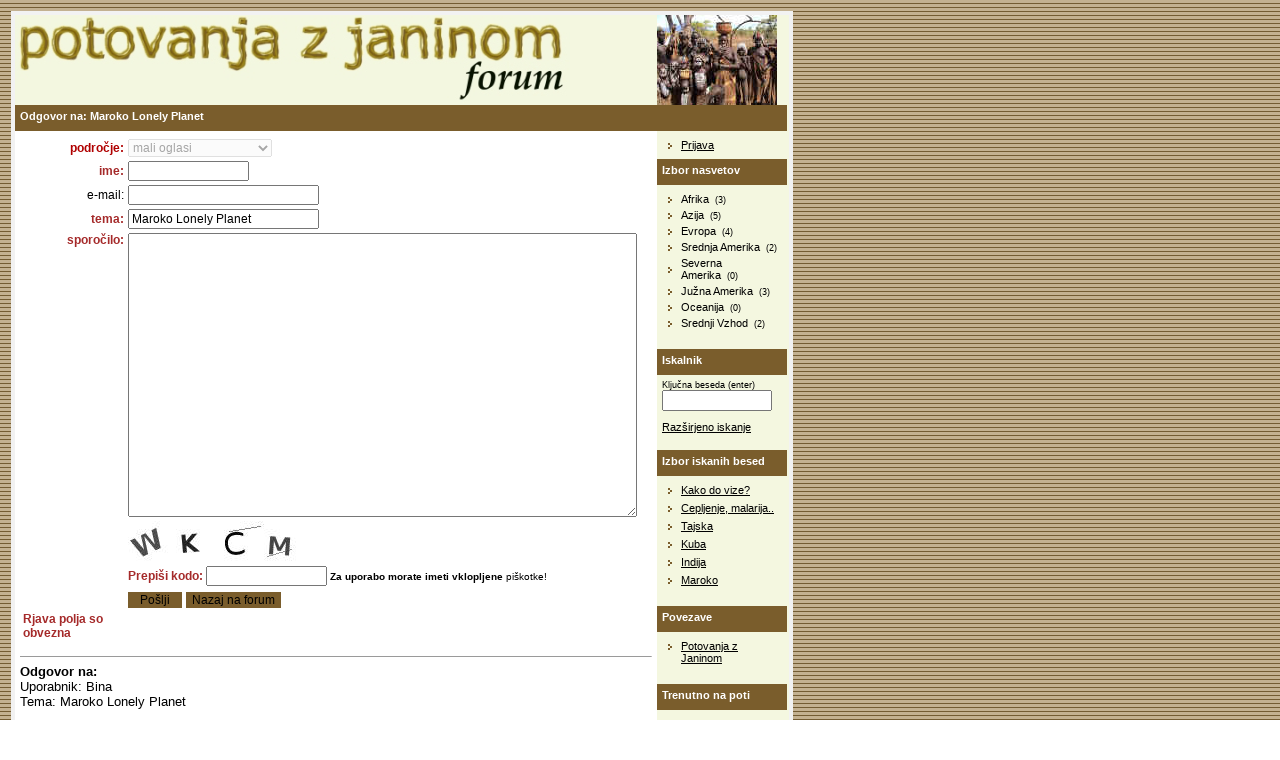

--- FILE ---
content_type: text/html; charset=ISO-8859-2
request_url: http://www.sidro.net/janin/novosporocilo.php?kid=3&sid=4453
body_size: 14777
content:
<!DOCTYPE HTML PUBLIC "-//W3C//DTD HTML 4.01 Transitional//EN">
<html>
<head>
<head>
<title>Popotniski forum</title>
<meta http-equiv="Content-Type" content="text/html; charset=iso-8859-2">
<meta name="description" content="Janinov popotniski forum - nasveti, odgovori, zdravje, oglasi, sopotniki, varnost.. neposredno in brez cakanja.">
<meta name="keywords" content="forum, janin,knjiga,bekpek, klemencic, janin klemencic, popotnik, nasveti, odgovori, vprasanja, klepetalnica, klepet, tabla, janinov, sidro.net, potopis, travel,nasvet, odgovor, vprasanje,pogovor,potovanja, potovanje">
<meta NAME="author" content="Bostjan Tursic www.sidro.net">
 <LINK REL="stylesheet" HREF="osnovni.css" TYPE="text/css">
</head>
<body>
<table align="left"><tr><td class="taboz">
	<table width="780" border=0 align="center" cellpadding="0" cellspacing="3"> <tr>
		<td height="128" colspan="2" align="left" valign="top" class="tabmain"><table cellpadding="0" cellspacing="0" border="0">
			  <tr>
                <td width="164"><a href="novosti.php"><img src="janinovForum.jpg" border="0"></a></td>
				<td width="486"><table width="100%" height="100%" border="0" cellpadding="0" cellspacing="0"><tr><a href="novosti.php"><img src="pics/slika1.jpg" border="0"></a></td>
				<td width="130"></td>
			</tr>
		 </table>
		</td>
	  </tr>
	<tr><td width="650" valign="top" class="tabmain">

<div class="container">
<div class="caption"> Odgovor na:  Maroko Lonely Planet</div><div class="message">
  <form action="novosporocilo.php" method="POST">
  <table width="620" border=0>
	<tr><td align="right" class="forma"><b><font color="brow">področje:</font></b></td><td>
	    <SELECT NAME="podrocje" style="font-size:9pt"  disabled >
			<option value="1">   nasveti popotnikov  </option><option value="2">   oglasi - sopotniki  </option><option value="3" selected >   mali oglasi  </option><option value="4">   te&#158;ave na poti, varnost  </option><option value="7">   zdravje, bolezni  </option><option value="8">   novosti na forumu  </option><option value="9">   predavanja, razstave  </option><option value="10">   oglasi  </option><option value="11">   trenutno na poti  </option>	    </SELECT>
	 <input type="hidden" name="podrocje" value="3">		  </td>
      </tr><tr>
      	<td align="right" class="forma"><b><font color="brown">ime: </font></b></td><td><input type="text" name="ime" size="15" maxlength="15"  style="font-size:9pt"  value=""/>  </td>
      </tr><tr>
      	<td align="right" class="forma">e-mail:</td><td><input type="text" name="email"  size="25" style="font-size:9pt" value="" /></td>
      </tr><tr>
      	<td align="right" class="forma" ><b><font color="brown">tema:</font></b></td><td>
      	   <input type="text" name="tema" size="25" style="font-size:9pt" maxlength="50"  value="Maroko Lonely Planet"/>  </td>
      </tr><tr>
      	<td align="right" valign="top"  class="forma"><b><font color="brown">sporočilo:</font></b></td><td><textarea name="sporocilo" cols="70" rows="20" style="font-size:9pt" ></textarea> <br></td>
      </tr>
	  <tr>
	  <td></td>
		<td  class="forma" >
		<img src="slika.php" alt="Zascitna koda"><br>
		<b><font color="brown">Prepiši kodo:</font> <input type="text" name="slika" size="15" maxlength="15"  style="font-size:9pt"  value="">  
		<small>Za uporabo morate imeti vklopljene <a href="http://en.wikipedia.org/wiki/HTTP_cookie#Browser_settings">piškotke!</a></small>

		</td>
	  </tr>	  
	  
	  
	  <tr><td></td>
      	<td ><INPUT TYPE=submit  VALUE="  Pošlji  " style="font-size:9pt;background-color:#7a5d2c;border:0px;" >
	 <input type="button" VALUE="Nazaj na forum" onClick="history.go(-1)"  style="font-size:9pt;background-color:#7a5d2c;border:0px;" ></td>

      </tr>
	  

	  
	  
	  <tr>
      <td class="forma"> <B><font color="brown">Rjava polja so obvezna</font></b>   </td></tr>
		<input type="hidden" name="send" value="1">
	<input type="hidden" name="idoce" value="4453">
	<input type="hidden" name="idnit" value="1962">
	<input type="hidden" name="backuri" value="/forum/">
  </table>
 </form>
 <hr size="1"> <b>Odgovor na:</b> <br>Uporabnik: Bina<br>Tema: Maroko Lonely Planet<br><br><i>Iztok, še vedno prodajaš Lonley planet Maroco(8.izdaja)?</i><br><hr size="1"><br>
</div>
  <div class="caption">
  <span class="left">
	  <a href="novosti.php">Aktualne teme</a>  |
	  <a href="seznamforumov.php">Seznam forumov</a> | <a href="search.php">Iskalnik</a>
	</span>
	<span class="right">&nbsp;</span>
  </div>
</div>

</div>
</div>
		</td><td width="130" class="tabmain" valign="top">

		<div class="container2">
		  <div class="captiontop2">

		  </div>
		  <div class="message2">
<!-- ToboAds -->
<script type="text/javascript">
<!--
  toboads_publisher_id = 'fe5b6de444bbc80f38d46b22f7f4e1f9';
  toboads_ad_format = '120x240';
  toboads_ad_type_text = 'true';
  toboads_ad_type_shop = 'true';
  toboads_ad_type_rich = 'true';
  toboads_open_new_window = 'true';
  toboads_color_border = '#f4f7e0';
  toboads_color_bg = '#f4f7e0'; 
  toboads_color_title = '#7a5d2c';
  toboads_color_link = '#7a5d2c';
  toboads_color_text = '#000000';
// -->
</script>
<script type="text/javascript" src="http://relay-si.toboads.com"></script>
<!-- /ToboAds -->
		   



		  <table border="0"><td valign="top"><img src="bullet.gif"></td><td valign="top"> <A href="login.php" class="b">Prijava</a></table>		 </div>
		 </div>
 		<div class="container2">
		  <div class="captiontop2">
	  			Izbor nasvetov
		  </div>
		  <div class="message2">

		   <table><tr><td><img src="bullet.gif"> </td><td  class="tabmain" ><a href="directory.php?open=1"> Afrika</a>&nbsp;&nbsp;<small>(3)</small></td></tr><tr><td><img src="bullet.gif"> </td><td  class="tabmain" ><a href="directory.php?open=2"> Azija</a>&nbsp;&nbsp;<small>(5)</small></td></tr><tr><td><img src="bullet.gif"> </td><td  class="tabmain" ><a href="directory.php?open=3"> Evropa</a>&nbsp;&nbsp;<small>(4)</small></td></tr><tr><td><img src="bullet.gif"> </td><td  class="tabmain" ><a href="directory.php?open=4"> Srednja Amerika</a>&nbsp;&nbsp;<small>(2)</small></td></tr><tr><td><img src="bullet.gif"> </td><td  class="tabmain" ><a href="directory.php?open=5"> Severna Amerika</a>&nbsp;&nbsp;<small>(0)</small></td></tr><tr><td><img src="bullet.gif"> </td><td  class="tabmain" ><a href="directory.php?open=6"> Južna Amerika</a>&nbsp;&nbsp;<small>(3)</small></td></tr><tr><td><img src="bullet.gif"> </td><td  class="tabmain" ><a href="directory.php?open=7"> Oceanija</a>&nbsp;&nbsp;<small>(0)</small></td></tr><tr><td><img src="bullet.gif"> </td><td  class="tabmain" ><a href="directory.php?open=8"> Srednji Vzhod</a>&nbsp;&nbsp;<small>(2)</small></td></tr></table>
 		 </div>
		 </div>
<br>
<div class="container2">
 <div class="captiontop2">
Iskalnik
</div>
  <div class="message2">
	<form action="search.php" method="GET" style="margin-bottom:0px;margin-top:0px;">
	Ključna beseda (enter)<br>
		<input name="beseda" type="text" style="width: 110; height: 16 size="15" value="">
	</form><br>
	<a href="search.php" class="b">Razširjeno iskanje</a>
 </div>
</div>
<br>
<div class="container2">
 <div class="captiontop2">
Izbor iskanih besed
</div>
  <div class="message2">
	<table border="0"><td valign="top"><img src="bullet.gif"></td><td valign="top"><a href="search.php?beseda=viza" class="b">Kako do vize?</a></table>
	<table border="0"><td valign="top"><img src="bullet.gif"></td><td valign="top"><a href="search.php?beseda=lariam" class="b">Cepljenje, malarija..</a></table>
	<table border="0"><td valign="top"><img src="bullet.gif"></td><td valign="top"><a href="search.php?beseda=tajska" class="b">Tajska</a></table>
	<table border="0"><td valign="top"><img src="bullet.gif"></td><td valign="top"><a href="search.php?beseda=kuba" class="b">Kuba</a></table>
	<table border="0"><td valign="top"><img src="bullet.gif"></td><td valign="top"><a href="search.php?beseda=indija" class="b">Indija</a></table>
	<table border="0"><td valign="top"><img src="bullet.gif"></td><td valign="top"><a href="search.php?beseda=maroko" class="b">Maroko</a></table>
	</div>
</div>
<br>
		<div class="container2">
		  <div class="captiontop2">
	  			Povezave
		  </div>
		  <div class="message2">
			<table border="0"><td valign="top"><img src="bullet.gif"></td><td valign="top"><a href="http://www.janin.si/" target="_NEW" class="b"> Potovanja z Janinom</a></table>
		</div>
		 </div>
		 <br>
		 		<div class="container2">
		  <div class="captiontop2">
	  			Trenutno na poti
		  </div>
		  <div class="message2">
		    <table border="0"><td valign="top"><img src="bullet.gif"></td><td valign="top" class="tabmain">

   			<A HREF="prikazsporocilo.php?id=4947#4947">SRI LANKA</a>   			</table>
   		 <table border="0"><td valign="top"><img src="bullet.gif"></td><td valign="top" class="tabmain">

   			<A HREF="prikazsporocilo.php?id=4691#4691">AFRIKA</a>   			</table>
   		 <table border="0"><td valign="top"><img src="bullet.gif"></td><td valign="top" class="tabmain">

   			<A HREF="prikazsporocilo.php?id=4488#4488">kuba</a>   			</table>
   		 <table border="0"><td valign="top"><img src="bullet.gif"></td><td valign="top" class="tabmain">

   			<A HREF="prikazsporocilo.php?id=4452#4452">maroko-ponovni vstop</a>   			</table>
   		 <table border="0"><td valign="top"><img src="bullet.gif"></td><td valign="top" class="tabmain">

   			<A HREF="prikazsporocilo.php?id=4381#4381">Peking, Hong Kong, Kuala Lumpur, Penang, Sydney</a>   			</table>
   		 <table border="0"><td valign="top"><img src="bullet.gif"></td><td valign="top" class="tabmain">

   			<A HREF="prikazsporocilo.php?id=4380#4380">potovanja po daljnem vzhodu</a>   			</table>
   		 <table border="0"><td valign="top"><img src="bullet.gif"></td><td valign="top" class="tabmain">

   			<A HREF="prikazsporocilo.php?id=4330#4330">kuba</a>   			</table>
   		   		<br><br>
   		<table border="0"><td valign="top"><img src="bullet.gif"></td><td valign="top" class="tabmain"><a href="novosporocilo.php?kid=11"> Dodaj svoj spletni dnevnik (blog)</a></td></tr></table>


		 </div>
		 </div>
		 <br>
		 		<div class="container2">
		  <div class="captiontop2">
	  			Iščeš sopotnika/co ?
		  </div>
		  <div class="message2">
		    <table border="0"><td valign="top"><img src="bullet.gif"></td><td valign="top" class="tabmain">

   			<A HREF="prikazsporocilo.php?id=5013#5013">Pag 2021</a>   			</table>
   		 <table border="0"><td valign="top"><img src="bullet.gif"></td><td valign="top" class="tabmain">

   			<A HREF="prikazsporocilo.php?id=5010#5010">Sopotnica na motorju</a>   			</table>
   		 <table border="0"><td valign="top"><img src="bullet.gif"></td><td valign="top" class="tabmain">

   			<A HREF="prikazsporocilo.php?id=5009#5009">adranje 2-9. Junij 2018</a>   			</table>
   		 <table border="0"><td valign="top"><img src="bullet.gif"></td><td valign="top" class="tabmain">

   			<A HREF="prikazsporocilo.php?id=5008#5008">Transibirska železnica </a>   			</table>
   		 <table border="0"><td valign="top"><img src="bullet.gif"></td><td valign="top" class="tabmain">

   			<A HREF="prikazsporocilo.php?id=5003#5003">Iščem sopotnico za Grčijo-Zakintos</a>   			</table>
   		 <table border="0"><td valign="top"><img src="bullet.gif"></td><td valign="top" class="tabmain">

   			<A HREF="prikazsporocilo.php?id=5000#5000">Sopotnica</a>   			</table>
   		 <table border="0"><td valign="top"><img src="bullet.gif"></td><td valign="top" class="tabmain">

   			<A HREF="prikazsporocilo.php?id=4998#4998">sopotnik/ca otok vis</a>   			</table>
   		   		<br><br>
   		<table border="0"><td valign="top"><img src="bullet.gif"></td><td valign="top" class="tabmain"><a href="novosporocilo.php?kid=2"> Oddaj popotniški oglas</a></td></tr></table>


		 </div>
		 </div>
		 <br>
		  		<div class="container2">
		  <div class="captiontop2">
	  			Mali oglasi
		  </div>
		  <div class="message2">
		    <table border="0"><td valign="top"><img src="bullet.gif"></td><td valign="top" class="tabmain">

   			<A HREF="prikazsporocilo.php?id=5011#5011">Prenocisca Malorca</a>   			</table>
   		 <table border="0"><td valign="top"><img src="bullet.gif"></td><td valign="top" class="tabmain">

   			<A HREF="prikazsporocilo.php?id=5002#5002">Šrilanka - izposoja motorja</a>   			</table>
   		 <table border="0"><td valign="top"><img src="bullet.gif"></td><td valign="top" class="tabmain">

   			<A HREF="prikazsporocilo.php?id=4999#4999">LP INDONEZIJA - kupim</a>   			</table>
   		 <table border="0"><td valign="top"><img src="bullet.gif"></td><td valign="top" class="tabmain">

   			<A HREF="prikazsporocilo.php?id=4987#4987">Potep</a>   			</table>
   		 <table border="0"><td valign="top"><img src="bullet.gif"></td><td valign="top" class="tabmain">

   			<A HREF="prikazsporocilo.php?id=4981#4981">LASTEN AVTODOM V ZDA</a>   			</table>
   		 <table border="0"><td valign="top"><img src="bullet.gif"></td><td valign="top" class="tabmain">

   			<A HREF="prikazsporocilo.php?id=4980#4980">Potovanja -oseba ki ima  čas</a>   			</table>
   		 <table border="0"><td valign="top"><img src="bullet.gif"></td><td valign="top" class="tabmain">

   			<A HREF="prikazsporocilo.php?id=4979#4979">prodam malarone</a>   			</table>
   		   		<br><br>
   		<table border="0"><td valign="top"><img src="bullet.gif"></td><td valign="top" class="tabmain"><a href="novosporocilo.php?kid=3"> Oddaj mali oglas</a></td></tr></table>
		 </div>
		 </div>
		  <br>
		 <br>
		</td></tr>
<tr><td align="center">

</td></tr>
	<tr>
          <td height="60" class="tabsp" valign="middle" align="center"><br>
 Info: <a href="mailto:popotnik@sidro.net">popotnik@sidro.net</a>   <b>Vse pravice pridrzane.</b><br>
<br><a href="http://www.janin.si/" target="_NEW"><img src="pics/popotnik.jpg" border="0"></a><br><br>
<a href="http://browsehappy.com/" title="Browse Happy: Switch to a safer browser today" target="_blank"><img src="bh_120x60.gif" alt="Browse Happy logo" width="120" height="60" border="0"></a>
<br><a href="http://www.metrsko-blago.net" title="Metrsko blago">metrsko blago</a>
<br>
<a href="http://www.delight-masaza.si/">Masaža v Ljubljani</a>
 <a href="http://www.delight-masaza.si/masaze/">Masaža Ljubljana</a>

</td>
            </td>
        </tr>
	</table>
</td></tr></table>
<script type="text/javascript">
var gaJsHost = (("https:" == document.location.protocol) ? "https://ssl." : "http://www.");
document.write(unescape("%3Cscript src='" + gaJsHost + "google-analytics.com/ga.js' type='text/javascript'%3E%3C/script%3E"));
</script>
<script type="text/javascript">
var pageTracker = _gat._getTracker("UA-4079814-1");
pageTracker._initData();
pageTracker._trackPageview();
</script>
</body>
</html>

--- FILE ---
content_type: text/css
request_url: http://www.sidro.net/janin/osnovni.css
body_size: 4821
content:
BODY	 {
    margin:9px 9px 0 9px;
    padding:0;
   	background:#FFF url(ozadje.gif) repeat top left;
	
   SCROLLBAR-FACE-COLOR: #7a5d2c;	/* Barva scrollbara */
   SCROLLBAR-TRACK-COLOR: #7a5d2c;	/* Barva statičnega spodnjega scrollbara*/
   SCROLLBAR-ARROW-COLOR: #ffffff;	/* Barva pučic */
   
   SCROLLBAR-SHADOW-COLOR: #ffffff;	/* Barva sence scrollbara - desno in spodaj */
   SCROLLBAR-HIGHLIGHT-COLOR: #ffffff;	/* Barva sence scrollbara - levo in zgoraj */
   SCROLLBAR-DARKSHADOW-COLOR: #7a5d2c;	/* Barva sence scrollbara - zunanja desno in spodaj */
   SCROLLBAR-3DLIGHT-COLOR: #7a5d2c;	/* Barva sence scrollbara - zunanja levo in zgoraj */

}

div.container {
  
  padding:0;

  width: 642px;
  font-family: Arial,Verdana; font-size: 10pt; color: black; text-decoration: none
  }
 
 div.container2 {
   padding:0;
    width: 130px;
   font-family: Arial,Verdana; font-size: 8pt; color: black; text-decoration: none
   padding-left: 5;
   
 }
  
    div.message2 {
    padding:5;
	 font-family: Verdana, Helvetica, Arial, sans-serif;
	 font-size: 7pt;
    }
  
  div.message {
  padding:5;
  background-color: #FFFFFF;
  color: #000000;
  }
  
  

div.message span.left {
	float: left;
	text-align: left;
	color: #fff;
	font-size: 8pt;
	width:49%;
  }

div.message span.right {
  float: right;
  text-align: right;
  font-size: 8pt;
  width:49%;

  }

 div.captiontop {
	background-color: #33CC00;
	padding:5;
	font-family: Arial, Helvetica, sans-serif;
	font-size: 8pt;
	color: #FFFFFF;
	font-weight: bold; 
	height:12pt;
	
}  
 div.captiontop2 {
	background-color: #7a5d2c;
	padding:5;
	font-family: Arial, Helvetica, sans-serif;
	font-size: 8pt;
	color: #FFFFFF;
	font-weight: bold; 
	height:12pt;
	
}  

div.captiontop span.left {
	float: left;
	text-align: left;
	color: #FFFFFF;
	background-color: #7a5d2c;
   font-size: 8pt;
	width:59%;
	height:100%;
  }

div.captiontop span.right {
  float: right;
  text-align: right;
  background-color: #7a5d2c;
  font-size: 8pt;
  width:39%;
  height:100%;

  }

div.captiontop span.lefta {
	float: left;
	text-align: left;
	background-color: #7a5d2c;
	width:59%;
	height:100%;
  }
   
  
div.caption {
	background-color: #7a5d2c;
	padding:5;
	font-family: Arial, Helvetica, sans-serif;
	font-size: 8pt;
	color: #FFFFFF;
	font-weight: bold; 
	height:12pt;
	
}  
div.caption span.left {
	float: left;
	text-align: left;
	color: #ffffff;
	background-color: #7a5d2c;
   font-size: 8pt;
	width:59%;
	height:100%;
  }

div.caption span.right {
  float: right;
  text-align: right;
  background-color: #7a5d2c;
  color: #ffffff;
  font-size: 8pt;
  width:39%;
  height:100%;

  }

div.caption span.lefta {
	float: left;
	text-align: left;
	background-color: #7a5d2c;
	color: #ffffff;
	width:59%;
	height:100%;
  }
  
  
  
font.vrstica {
  font-family: Arial, Helvetica, sans-serif;
  font-size: 9pt;
  font-style: italic;	

}
TD.tabmain {
 font-family: Arial, Helvetica, sans-serif;
 font-size: 8pt;
 background-color: #f4f7e0;
}
TD.tabmain2 {
 font-family: Arial, Helvetica, sans-serif;
 font-size: 9pt;
 background-color: #66CC66;
}
TD.taboz {
 font-family: Arial, Helvetica, sans-serif;
 font-size: 9pt;
 background-color: #f2f2f2;
}
TD.tabsp {
 font-family: Verdana, Helvetica, Arial, sans-serif;
 font-size: 7pt;
 background-color: #f4f7e0;
}

TD.tablog {
 font-family: Verdana, Helvetica, Arial, sans-serif;
 font-size: 7pt;
 background-color: #7AED7D;

}
 
TD.forma {
	font-family: Arial, Helvetica, sans-serif;
	font-size: 9pt;

}

TR.caption {
	font-family: Arial, Helvetica, sans-serif;
	font-size: 11pt;

}
TR.vrstica1 {
	font-family: Arial, Helvetica, sans-serif;
	font-size: 8pt;
	background-color: #ffffff;
}
TR.vrstica2 {
	font-family: Arial, Helvetica, sans-serif;
	font-size: 8pt;
	background-color: #fffe5;

}
a:link { 
	font-weight: normal;
	text-decoration: none; 
	color: #000000;
	}
a:visited { 
	font-weight: normal;
	text-decoration: none; 
	color: #000000;
	}
a:hover, a:active { 
	text-decoration: underline; 
	color: #777;
	}
A.b:link { font-family:Verdana, Helvetica, Arial, sans-serif;font-size: 8pt; font-weight: normal; color: black; text-decoration: underline }
A.b:visited { font-family:Verdana, Helvetica, Arial, sans-serif; font-size: 8pt; font-weight: normal; color: black; text-decoration: underline }
A.b:hover, a:active { 
	text-decoration: underline; 
	color: #777;
	}
  
  div.row {
  clear: both;
  padding-top: 10px;
  }

div.row span.label {
  float: left;
  width: 100px;
  text-align: right;
  }

div.row span.formw {
  float: right;
  width: 355px;
  text-align: left;
  } 

